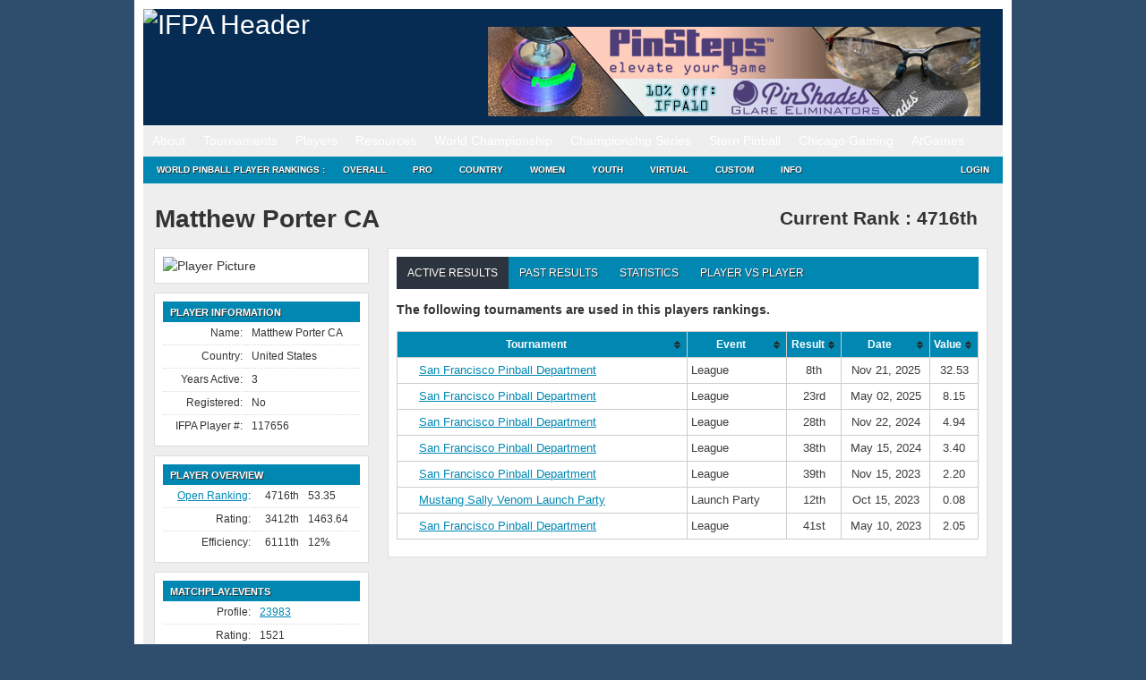

--- FILE ---
content_type: text/html; charset=UTF-8
request_url: https://www.ifpapinball.com/players/view.php?p=117656
body_size: 12044
content:
<!DOCTYPE html PUBLIC "-//W3C//DTD XHTML 1.0 Transitional//EN" "http://www.w3.org/TR/xhtml1/DTD/xhtml1-transitional.dtd">
<html style="background-color: #2F4E6E;">
	<head>
		<meta name="google-site-verification" content="NtNfXWyBeinKLWI-cDdx0UhEj_ANsn8NoxyriwLG1tU" />
		<meta http-equiv="Content-Type" content="text/html; charset=UTF-8" />
		<meta name="author" content="wppr" />
		<meta name="generator" content="wppr" />
    	
		<link rel="stylesheet" type="text/css" href="/css/all.css?v=1.3" />
		<link rel="stylesheet" type="text/css" href="/css/ifpa.css?v=1.2" />
		<link rel="shortcut icon" href="/images/ifpa.ico" />

		<meta name="apple-itunes-app" content="app-id=1441736303">

		<title>International Flipper Pinball Association!</title>
<meta name='robots' content='max-image-preview:large' />
<link rel='dns-prefetch' href='//www.googletagmanager.com' />
<link href='https://fonts.gstatic.com' crossorigin rel='preconnect' />
		<style>
			.lazyload,
			.lazyloading {
				max-width: 100%;
			}
		</style>
		<style id='wp-img-auto-sizes-contain-inline-css' type='text/css'>
img:is([sizes=auto i],[sizes^="auto," i]){contain-intrinsic-size:3000px 1500px}
/*# sourceURL=wp-img-auto-sizes-contain-inline-css */
</style>
<style id='wp-emoji-styles-inline-css' type='text/css'>

	img.wp-smiley, img.emoji {
		display: inline !important;
		border: none !important;
		box-shadow: none !important;
		height: 1em !important;
		width: 1em !important;
		margin: 0 0.07em !important;
		vertical-align: -0.1em !important;
		background: none !important;
		padding: 0 !important;
	}
/*# sourceURL=wp-emoji-styles-inline-css */
</style>
<style id='wp-block-library-inline-css' type='text/css'>
:root{--wp-block-synced-color:#7a00df;--wp-block-synced-color--rgb:122,0,223;--wp-bound-block-color:var(--wp-block-synced-color);--wp-editor-canvas-background:#ddd;--wp-admin-theme-color:#007cba;--wp-admin-theme-color--rgb:0,124,186;--wp-admin-theme-color-darker-10:#006ba1;--wp-admin-theme-color-darker-10--rgb:0,107,160.5;--wp-admin-theme-color-darker-20:#005a87;--wp-admin-theme-color-darker-20--rgb:0,90,135;--wp-admin-border-width-focus:2px}@media (min-resolution:192dpi){:root{--wp-admin-border-width-focus:1.5px}}.wp-element-button{cursor:pointer}:root .has-very-light-gray-background-color{background-color:#eee}:root .has-very-dark-gray-background-color{background-color:#313131}:root .has-very-light-gray-color{color:#eee}:root .has-very-dark-gray-color{color:#313131}:root .has-vivid-green-cyan-to-vivid-cyan-blue-gradient-background{background:linear-gradient(135deg,#00d084,#0693e3)}:root .has-purple-crush-gradient-background{background:linear-gradient(135deg,#34e2e4,#4721fb 50%,#ab1dfe)}:root .has-hazy-dawn-gradient-background{background:linear-gradient(135deg,#faaca8,#dad0ec)}:root .has-subdued-olive-gradient-background{background:linear-gradient(135deg,#fafae1,#67a671)}:root .has-atomic-cream-gradient-background{background:linear-gradient(135deg,#fdd79a,#004a59)}:root .has-nightshade-gradient-background{background:linear-gradient(135deg,#330968,#31cdcf)}:root .has-midnight-gradient-background{background:linear-gradient(135deg,#020381,#2874fc)}:root{--wp--preset--font-size--normal:16px;--wp--preset--font-size--huge:42px}.has-regular-font-size{font-size:1em}.has-larger-font-size{font-size:2.625em}.has-normal-font-size{font-size:var(--wp--preset--font-size--normal)}.has-huge-font-size{font-size:var(--wp--preset--font-size--huge)}.has-text-align-center{text-align:center}.has-text-align-left{text-align:left}.has-text-align-right{text-align:right}.has-fit-text{white-space:nowrap!important}#end-resizable-editor-section{display:none}.aligncenter{clear:both}.items-justified-left{justify-content:flex-start}.items-justified-center{justify-content:center}.items-justified-right{justify-content:flex-end}.items-justified-space-between{justify-content:space-between}.screen-reader-text{border:0;clip-path:inset(50%);height:1px;margin:-1px;overflow:hidden;padding:0;position:absolute;width:1px;word-wrap:normal!important}.screen-reader-text:focus{background-color:#ddd;clip-path:none;color:#444;display:block;font-size:1em;height:auto;left:5px;line-height:normal;padding:15px 23px 14px;text-decoration:none;top:5px;width:auto;z-index:100000}html :where(.has-border-color){border-style:solid}html :where([style*=border-top-color]){border-top-style:solid}html :where([style*=border-right-color]){border-right-style:solid}html :where([style*=border-bottom-color]){border-bottom-style:solid}html :where([style*=border-left-color]){border-left-style:solid}html :where([style*=border-width]){border-style:solid}html :where([style*=border-top-width]){border-top-style:solid}html :where([style*=border-right-width]){border-right-style:solid}html :where([style*=border-bottom-width]){border-bottom-style:solid}html :where([style*=border-left-width]){border-left-style:solid}html :where(img[class*=wp-image-]){height:auto;max-width:100%}:where(figure){margin:0 0 1em}html :where(.is-position-sticky){--wp-admin--admin-bar--position-offset:var(--wp-admin--admin-bar--height,0px)}@media screen and (max-width:600px){html :where(.is-position-sticky){--wp-admin--admin-bar--position-offset:0px}}
/*# sourceURL=/wp-includes/css/dist/block-library/common.min.css */
</style>
<style id='classic-theme-styles-inline-css' type='text/css'>
/*! This file is auto-generated */
.wp-block-button__link{color:#fff;background-color:#32373c;border-radius:9999px;box-shadow:none;text-decoration:none;padding:calc(.667em + 2px) calc(1.333em + 2px);font-size:1.125em}.wp-block-file__button{background:#32373c;color:#fff;text-decoration:none}
/*# sourceURL=/wp-includes/css/classic-themes.min.css */
</style>
<link rel='stylesheet' id='contact-form-7-css' href='https://www.ifpapinball.com/wp/wp-content/plugins/contact-form-7/includes/css/styles.css?ver=6.1.4' type='text/css' media='all' />
<link rel='stylesheet' id='stripe-handler-ng-style-css' href='https://www.ifpapinball.com/wp/wp-content/plugins/stripe-payments/public/assets/css/public.css?ver=2.0.96' type='text/css' media='all' />
<link rel='stylesheet' id='wp-ppec-frontend-style-css' href='https://www.ifpapinball.com/wp/wp-content/plugins/wp-express-checkout/assets/css/public.css?ver=2.4.5' type='text/css' media='all' />
<link rel='stylesheet' id='wpec-stripe-styles-css' href='https://www.ifpapinball.com/wp/wp-content/plugins/wp-express-checkout/assets/css/wpec-stripe-related.css?ver=2.4.5' type='text/css' media='all' />
<link rel='stylesheet' id='um_modal-css' href='https://www.ifpapinball.com/wp/wp-content/plugins/ultimate-member/assets/css/um-modal.min.css?ver=2.11.1' type='text/css' media='all' />
<link rel='stylesheet' id='um_ui-css' href='https://www.ifpapinball.com/wp/wp-content/plugins/ultimate-member/assets/libs/jquery-ui/jquery-ui.min.css?ver=1.13.2' type='text/css' media='all' />
<link rel='stylesheet' id='um_tipsy-css' href='https://www.ifpapinball.com/wp/wp-content/plugins/ultimate-member/assets/libs/tipsy/tipsy.min.css?ver=1.0.0a' type='text/css' media='all' />
<link rel='stylesheet' id='um_raty-css' href='https://www.ifpapinball.com/wp/wp-content/plugins/ultimate-member/assets/libs/raty/um-raty.min.css?ver=2.6.0' type='text/css' media='all' />
<link rel='stylesheet' id='select2-css' href='https://www.ifpapinball.com/wp/wp-content/plugins/ultimate-member/assets/libs/select2/select2.min.css?ver=4.0.13' type='text/css' media='all' />
<link rel='stylesheet' id='um_fileupload-css' href='https://www.ifpapinball.com/wp/wp-content/plugins/ultimate-member/assets/css/um-fileupload.min.css?ver=2.11.1' type='text/css' media='all' />
<link rel='stylesheet' id='um_confirm-css' href='https://www.ifpapinball.com/wp/wp-content/plugins/ultimate-member/assets/libs/um-confirm/um-confirm.min.css?ver=1.0' type='text/css' media='all' />
<link rel='stylesheet' id='um_datetime-css' href='https://www.ifpapinball.com/wp/wp-content/plugins/ultimate-member/assets/libs/pickadate/default.min.css?ver=3.6.2' type='text/css' media='all' />
<link rel='stylesheet' id='um_datetime_date-css' href='https://www.ifpapinball.com/wp/wp-content/plugins/ultimate-member/assets/libs/pickadate/default.date.min.css?ver=3.6.2' type='text/css' media='all' />
<link rel='stylesheet' id='um_datetime_time-css' href='https://www.ifpapinball.com/wp/wp-content/plugins/ultimate-member/assets/libs/pickadate/default.time.min.css?ver=3.6.2' type='text/css' media='all' />
<link rel='stylesheet' id='um_fonticons_ii-css' href='https://www.ifpapinball.com/wp/wp-content/plugins/ultimate-member/assets/libs/legacy/fonticons/fonticons-ii.min.css?ver=2.11.1' type='text/css' media='all' />
<link rel='stylesheet' id='um_fonticons_fa-css' href='https://www.ifpapinball.com/wp/wp-content/plugins/ultimate-member/assets/libs/legacy/fonticons/fonticons-fa.min.css?ver=2.11.1' type='text/css' media='all' />
<link rel='stylesheet' id='um_fontawesome-css' href='https://www.ifpapinball.com/wp/wp-content/plugins/ultimate-member/assets/css/um-fontawesome.min.css?ver=6.5.2' type='text/css' media='all' />
<link rel='stylesheet' id='um_common-css' href='https://www.ifpapinball.com/wp/wp-content/plugins/ultimate-member/assets/css/common.min.css?ver=2.11.1' type='text/css' media='all' />
<link rel='stylesheet' id='um_responsive-css' href='https://www.ifpapinball.com/wp/wp-content/plugins/ultimate-member/assets/css/um-responsive.min.css?ver=2.11.1' type='text/css' media='all' />
<link rel='stylesheet' id='um_styles-css' href='https://www.ifpapinball.com/wp/wp-content/plugins/ultimate-member/assets/css/um-styles.min.css?ver=2.11.1' type='text/css' media='all' />
<link rel='stylesheet' id='um_crop-css' href='https://www.ifpapinball.com/wp/wp-content/plugins/ultimate-member/assets/libs/cropper/cropper.min.css?ver=1.6.1' type='text/css' media='all' />
<link rel='stylesheet' id='um_profile-css' href='https://www.ifpapinball.com/wp/wp-content/plugins/ultimate-member/assets/css/um-profile.min.css?ver=2.11.1' type='text/css' media='all' />
<link rel='stylesheet' id='um_account-css' href='https://www.ifpapinball.com/wp/wp-content/plugins/ultimate-member/assets/css/um-account.min.css?ver=2.11.1' type='text/css' media='all' />
<link rel='stylesheet' id='um_misc-css' href='https://www.ifpapinball.com/wp/wp-content/plugins/ultimate-member/assets/css/um-misc.min.css?ver=2.11.1' type='text/css' media='all' />
<link rel='stylesheet' id='um_default_css-css' href='https://www.ifpapinball.com/wp/wp-content/plugins/ultimate-member/assets/css/um-old-default.min.css?ver=2.11.1' type='text/css' media='all' />
<link rel='stylesheet' id='um_old_css-css' href='https://www.ifpapinball.com/wp/wp-content/plugins/ultimate-member/../../uploads/ultimatemember/um_old_settings.css?ver=2.0.0' type='text/css' media='all' />
<script type="text/javascript" src="https://www.ifpapinball.com/wp/wp-includes/js/jquery/jquery.min.js?ver=3.7.1" id="jquery-core-js"></script>
<script type="text/javascript" src="https://www.ifpapinball.com/wp/wp-includes/js/jquery/jquery-migrate.min.js?ver=3.4.1" id="jquery-migrate-js"></script>
<script type="text/javascript" src="https://www.ifpapinball.com/wp/wp-content/plugins/useful-banner-manager/scripts.js?ver=6.9" id="ubm-scripts-js"></script>
<script type="text/javascript" src="https://www.ifpapinball.com/wp/wp-content/plugins/ultimate-member/assets/js/um-gdpr.min.js?ver=2.11.1" id="um-gdpr-js"></script>
<link rel="https://api.w.org/" href="https://www.ifpapinball.com/wp-json/" /><meta name="generator" content="WordPress 6.9" />
<meta name="generator" content="Site Kit by Google 1.170.0" />		<script>
			document.documentElement.className = document.documentElement.className.replace('no-js', 'js');
		</script>
				<style>
			.no-js img.lazyload {
				display: none;
			}

			figure.wp-block-image img.lazyloading {
				min-width: 150px;
			}

			.lazyload,
			.lazyloading {
				--smush-placeholder-width: 100px;
				--smush-placeholder-aspect-ratio: 1/1;
				width: var(--smush-image-width, var(--smush-placeholder-width)) !important;
				aspect-ratio: var(--smush-image-aspect-ratio, var(--smush-placeholder-aspect-ratio)) !important;
			}

						.lazyload, .lazyloading {
				opacity: 0;
			}

			.lazyloaded {
				opacity: 1;
				transition: opacity 400ms;
				transition-delay: 0ms;
			}

					</style>
		<meta name="viewport" content="width=960,initial-scale=.5"><!-- Added -->		
	</head>
	
	<body class="page page-child page-template page-template-pageblog-php header-image sidebar-content-wrap">
		<script type="text/javascript" src="https://ajax.microsoft.com/ajax/jquery.validate/1.7/jquery.validate.min.js"></script>

		<noscript>
			<div style="text-align:center; background-color: Yellow;">
	 			Note: You do not have Javascript enabled and thus, many functions on this site will not work.
	 		</div>
		</noscript>		

	<div id="wrap">
		<div id="header" style="line-height: 20px;">
			<div class="wrap">
				<div id="title-area">
					<p id="title">
						<a href="/"><img alt="IFPA Header" width="343" height="125" src="https://www.ifpapinball.com/images/ifpa_logo.jpg" /></a>
					</p>
				</div>
				<div id="headerad">
					<br/>
					<div id="ubm-banners-rotation-n1" data-interval="5000" class="ubm_banners_rotation" style="overflow: hidden; width: 550px; height: 100px;"><div id="84_ubm_banner" class="ubm_rotating_banner"><a href="http://pinshades.me/" target="_self" rel="dofollow"><img src="https://www.ifpapinball.com/wp/wp-content/uploads/useful_banner_manager_banners/84-IFPA-Banner.png" width="100%" height="100%" alt="" /></a></div><div id="18_ubm_banner" class="ubm_rotating_banner" style="display: none"><a href="http://www.amdcoinop.com/" target="_self" rel="dofollow"><img src="https://www.ifpapinball.com/wp/wp-content/uploads/useful_banner_manager_banners/18-AMD Banner IFPA-1.png" width="100%" height="100%" alt="" /></a></div><div id="142_ubm_banner" class="ubm_rotating_banner" style="display: none"><a href="https://www.atgames.net/arcades/atgames-leaderboard-tournaments/" target="_self" rel="dofollow"><img src="https://www.ifpapinball.com/wp/wp-content/uploads/useful_banner_manager_banners/142-IFPA WK12.png" width="100%" height="100%" alt="" /></a></div><div id="83_ubm_banner" class="ubm_rotating_banner" style="display: none"><a href="http://pinshades.me/" target="_self" rel="dofollow"><img src="https://www.ifpapinball.com/wp/wp-content/uploads/useful_banner_manager_banners/83-IFPA-Banner.png" width="100%" height="100%" alt="" /></a></div><div id="121_ubm_banner" class="ubm_rotating_banner" style="display: none"><a href="https://turnerpinball.com/" target="_self" rel="dofollow"><img src="https://www.ifpapinball.com/wp/wp-content/uploads/useful_banner_manager_banners/121-ninja-eclipse-banner1.png" width="100%" height="100%" alt="" /></a></div></div>				</div>
				<!-- end #title-area -->
			</div>
			<!-- end .wrap -->
		</div>
		<!--end #header-->

		<div id="nav" style="line-height: 20px;">
  			<div class="menu-header-container"><ul id="menu-header" class="menu"><li id="menu-item-891" class="menu-item menu-item-type-custom menu-item-object-custom menu-item-has-children menu-item-891"><a href="#">About</a>
<ul class="sub-menu">
	<li id="menu-item-15168" class="menu-item menu-item-type-custom menu-item-object-custom menu-item-home menu-item-15168"><a href="https://www.ifpapinball.com">Home</a></li>
	<li id="menu-item-9669" class="menu-item menu-item-type-post_type menu-item-object-page menu-item-9669"><a href="https://www.ifpapinball.com/menu/about/about-the-ifpa/">About the IFPA</a></li>
	<li id="menu-item-9668" class="menu-item menu-item-type-post_type menu-item-object-page menu-item-9668"><a href="https://www.ifpapinball.com/menu/about/ifpa-staff/">IFPA Staff</a></li>
	<li id="menu-item-894" class="menu-item menu-item-type-custom menu-item-object-custom menu-item-894"><a href="/directors/country.php">Country Directors</a></li>
	<li id="menu-item-19635" class="menu-item menu-item-type-custom menu-item-object-custom menu-item-19635"><a href="/series/nacs/2023/reps.php">State Representatives</a></li>
	<li id="menu-item-48130" class="menu-item menu-item-type-custom menu-item-object-custom menu-item-48130"><a href="https://www.ifpapinball.com/series/wnacs/2024/reps.php">Women&#8217;s State Representatives</a></li>
	<li id="menu-item-9853" class="menu-item menu-item-type-post_type menu-item-object-page menu-item-9853"><a href="https://www.ifpapinball.com/menu/sponsors/">Sponsors</a></li>
	<li id="menu-item-9854" class="menu-item menu-item-type-post_type menu-item-object-page menu-item-9854"><a href="https://www.ifpapinball.com/menu/about/faq/">FAQ</a></li>
	<li id="menu-item-9856" class="menu-item menu-item-type-post_type menu-item-object-page menu-item-9856"><a href="https://www.ifpapinball.com/menu/about/send-us-a-comment/">Contact Us</a></li>
</ul>
</li>
<li id="menu-item-896" class="menu-item menu-item-type-custom menu-item-object-custom menu-item-has-children menu-item-896"><a href="#">Tournaments</a>
<ul class="sub-menu">
	<li id="menu-item-897" class="menu-item menu-item-type-custom menu-item-object-custom menu-item-897"><a href="/calendar">IFPA Calendar</a></li>
	<li id="menu-item-66739" class="menu-item menu-item-type-custom menu-item-object-custom menu-item-66739"><a href="https://www.ifpapinball.com/calendar/#virtual">IFPA Virtual Calendar</a></li>
	<li id="menu-item-1214" class="menu-item menu-item-type-custom menu-item-object-custom menu-item-1214"><a href="/leagues">Leagues</a></li>
	<li id="menu-item-900" class="menu-item menu-item-type-custom menu-item-object-custom menu-item-900"><a href="/tournaments/find.php">Search Past Results</a></li>
	<li id="menu-item-25400" class="menu-item menu-item-type-post_type menu-item-object-page menu-item-25400"><a href="https://www.ifpapinball.com/certified/">IFPA Certified Tournaments</a></li>
	<li id="menu-item-13977" class="menu-item menu-item-type-post_type menu-item-object-page menu-item-13977"><a href="https://www.ifpapinball.com/how-to-submit-tournaments/">How to Submit Tournaments</a></li>
	<li id="menu-item-36678" class="menu-item menu-item-type-custom menu-item-object-custom menu-item-36678"><a href="https://www.ifpapinball.com/asp-products/payment/">Sanctioning Fee Payments</a></li>
	<li id="menu-item-37857" class="menu-item menu-item-type-custom menu-item-object-custom menu-item-37857"><a href="/directors">Director Search</a></li>
</ul>
</li>
<li id="menu-item-899" class="menu-item menu-item-type-custom menu-item-object-custom menu-item-has-children menu-item-899"><a href="#">Players</a>
<ul class="sub-menu">
	<li id="menu-item-4663" class="menu-item menu-item-type-custom menu-item-object-custom menu-item-4663"><a href="/findplayers.php">Search</a></li>
	<li id="menu-item-4662" class="menu-item menu-item-type-post_type menu-item-object-page menu-item-4662"><a href="https://www.ifpapinball.com/user-profile-3/">Your IFPA Profile</a></li>
</ul>
</li>
<li id="menu-item-901" class="menu-item menu-item-type-custom menu-item-object-custom menu-item-has-children menu-item-901"><a href="#">Resources</a>
<ul class="sub-menu">
	<li id="menu-item-19188" class="menu-item menu-item-type-custom menu-item-object-custom menu-item-19188"><a href="https://www.ifpapinball.com/wp/wp-content/uploads/2025/09/PAPA_IFPA-Complete-Competition-Rules-2025.08b.pdf">PAPA/IFPA Tournament Rules (v2025.08.10)</a></li>
	<li id="menu-item-102037" class="menu-item menu-item-type-post_type menu-item-object-page menu-item-102037"><a href="https://www.ifpapinball.com/inclusion/">IFPA Diversity and Inclusion Code</a></li>
	<li id="menu-item-102034" class="menu-item menu-item-type-post_type menu-item-object-page menu-item-102034"><a href="https://www.ifpapinball.com/conduct/">IFPA Conduct Code</a></li>
	<li id="menu-item-9857" class="menu-item menu-item-type-post_type menu-item-object-page menu-item-9857"><a href="https://www.ifpapinball.com/menu/how-to-play-pinball/">How to Play Pinball</a></li>
	<li id="menu-item-5554" class="menu-item menu-item-type-post_type menu-item-object-page menu-item-5554"><a href="https://www.ifpapinball.com/menu/papa-guides/">Director/Player Guides</a></li>
	<li id="menu-item-64324" class="menu-item menu-item-type-post_type menu-item-object-page menu-item-64324"><a href="https://www.ifpapinball.com/ifpa-companion-app/">IFPA Companion App</a></li>
	<li id="menu-item-902" class="menu-item menu-item-type-custom menu-item-object-custom menu-item-902"><a href="/rankings/custom.php">Custom Rankings</a></li>
	<li id="menu-item-73356" class="menu-item menu-item-type-custom menu-item-object-custom menu-item-73356"><a href="https://www.ifpapinball.com/majors/">Major Championship Records</a></li>
	<li id="menu-item-8491" class="menu-item menu-item-type-post_type menu-item-object-page menu-item-8491"><a href="https://www.ifpapinball.com/menu/halloffame/">IFPA Hall of Fame</a></li>
	<li id="menu-item-10017" class="menu-item menu-item-type-post_type menu-item-object-page menu-item-10017"><a href="https://www.ifpapinball.com/menu/pioneers/">IFPA Pinball Pioneers</a></li>
	<li id="menu-item-7107" class="menu-item menu-item-type-custom menu-item-object-custom menu-item-7107"><a href="/api">API</a></li>
	<li id="menu-item-21613" class="menu-item menu-item-type-custom menu-item-object-custom menu-item-21613"><a href="https://www.ifpapinball.com/tgpguide/">TGP Guide</a></li>
	<li id="menu-item-10949" class="menu-item menu-item-type-post_type menu-item-object-page menu-item-10949"><a href="https://www.ifpapinball.com/menu/ranking-info-2-2-2/">WPPR Rules (v6.2)</a></li>
	<li id="menu-item-38200" class="menu-item menu-item-type-custom menu-item-object-custom menu-item-38200"><a href="https://discord.gg/7g5snYzdcN">IFPA Discord Channel</a></li>
	<li id="menu-item-37084" class="menu-item menu-item-type-custom menu-item-object-custom menu-item-37084"><a href="/stats.php">System Stats and Status</a></li>
	<li id="menu-item-72566" class="menu-item menu-item-type-custom menu-item-object-custom menu-item-72566"><a href="https://silverballswag.com/collections/ifpa">IFPA &#8211; Silverball Swag</a></li>
</ul>
</li>
<li id="menu-item-904" class="menu-item menu-item-type-custom menu-item-object-custom menu-item-has-children menu-item-904"><a href="#">World Championship</a>
<ul class="sub-menu">
	<li id="menu-item-19898" class="menu-item menu-item-type-post_type menu-item-object-page menu-item-19898"><a href="https://www.ifpapinball.com/theopen/">THE OPEN</a></li>
	<li id="menu-item-49139" class="menu-item menu-item-type-custom menu-item-object-custom menu-item-49139"><a href="https://lfs.papa.org/">PAPA 22</a></li>
	<li id="menu-item-74316" class="menu-item menu-item-type-post_type menu-item-object-page menu-item-74316"><a href="https://www.ifpapinball.com/ifpa21/">IFPA21 (2026)</a></li>
	<li id="menu-item-55840" class="menu-item menu-item-type-post_type menu-item-object-page menu-item-55840"><a href="https://www.ifpapinball.com/ifpa20/">IFPA20 (2025)</a></li>
	<li id="menu-item-40796" class="menu-item menu-item-type-post_type menu-item-object-page menu-item-40796"><a href="https://www.ifpapinball.com/ifpa19/">IFPA19 (2024)</a></li>
	<li id="menu-item-30837" class="menu-item menu-item-type-post_type menu-item-object-page menu-item-30837"><a href="https://www.ifpapinball.com/ifpa18/">IFPA18 (2023)</a></li>
	<li id="menu-item-19782" class="menu-item menu-item-type-post_type menu-item-object-page menu-item-19782"><a href="https://www.ifpapinball.com/ifpa17/">IFPA17 (2022)</a></li>
	<li id="menu-item-15869" class="menu-item menu-item-type-post_type menu-item-object-page menu-item-15869"><a href="https://www.ifpapinball.com/ifpa16/">IFPA16 (2019)</a></li>
	<li id="menu-item-11815" class="menu-item menu-item-type-post_type menu-item-object-page menu-item-11815"><a href="https://www.ifpapinball.com/ifpa15/">IFPA15 (2018)</a></li>
	<li id="menu-item-10813" class="menu-item menu-item-type-post_type menu-item-object-page menu-item-10813"><a href="https://www.ifpapinball.com/ifpa14/">IFPA14 (2017)</a></li>
	<li id="menu-item-8957" class="menu-item menu-item-type-post_type menu-item-object-page menu-item-8957"><a href="https://www.ifpapinball.com/ifpa13/">IFPA13 (2016)</a></li>
	<li id="menu-item-7819" class="menu-item menu-item-type-post_type menu-item-object-page menu-item-7819"><a href="https://www.ifpapinball.com/ifpa12/">IFPA12 (2015)</a></li>
	<li id="menu-item-5223" class="menu-item menu-item-type-post_type menu-item-object-page menu-item-5223"><a href="https://www.ifpapinball.com/ifpa11/">IFPA11 (2014)</a></li>
	<li id="menu-item-4198" class="menu-item menu-item-type-post_type menu-item-object-page menu-item-4198"><a href="https://www.ifpapinball.com/ifpa10/">IFPA10 (2013)</a></li>
	<li id="menu-item-1215" class="menu-item menu-item-type-post_type menu-item-object-page menu-item-1215"><a href="https://www.ifpapinball.com/ifpa9/">IFPA9 (2012)</a></li>
	<li id="menu-item-9860" class="menu-item menu-item-type-post_type menu-item-object-page menu-item-9860"><a href="https://www.ifpapinball.com/ifpa8/">IFPA8 (2011)</a></li>
	<li id="menu-item-9859" class="menu-item menu-item-type-post_type menu-item-object-page menu-item-9859"><a href="https://www.ifpapinball.com/ifpa7/">IFPA7 (2010)</a></li>
	<li id="menu-item-9862" class="menu-item menu-item-type-post_type menu-item-object-page menu-item-9862"><a href="https://www.ifpapinball.com/ifpa6/">IFPA6 (2009)</a></li>
	<li id="menu-item-9861" class="menu-item menu-item-type-post_type menu-item-object-page menu-item-9861"><a href="https://www.ifpapinball.com/ifpa5/">IFPA5 (2008)</a></li>
	<li id="menu-item-5268" class="menu-item menu-item-type-post_type menu-item-object-page menu-item-5268"><a href="https://www.ifpapinball.com/world-championships/ifpa4/">IFPA4 (1994)</a></li>
	<li id="menu-item-5264" class="menu-item menu-item-type-post_type menu-item-object-page menu-item-5264"><a href="https://www.ifpapinball.com/world-championships/ifpa3/">IFPA3 (1993)</a></li>
	<li id="menu-item-5258" class="menu-item menu-item-type-post_type menu-item-object-page menu-item-5258"><a href="https://www.ifpapinball.com/world-championships/ifpa2/">IFPA2 (1992)</a></li>
	<li id="menu-item-5251" class="menu-item menu-item-type-post_type menu-item-object-page menu-item-5251"><a href="https://www.ifpapinball.com/world-championships/ifpa1/">IFPA1 (1991)</a></li>
	<li id="menu-item-6638" class="menu-item menu-item-type-post_type menu-item-object-page menu-item-6638"><a href="https://www.ifpapinball.com/menu/player-stats/">Player Stats</a></li>
</ul>
</li>
<li id="menu-item-5706" class="menu-item menu-item-type-custom menu-item-object-custom menu-item-has-children menu-item-5706"><a href="#">Championship Series</a>
<ul class="sub-menu">
	<li id="menu-item-21664" class="menu-item menu-item-type-custom menu-item-object-custom menu-item-21664"><a href="http://ifpapinball.com/series/acs/2025/index.php">AUSTRALIA (ACS)</a></li>
	<li id="menu-item-7762" class="menu-item menu-item-type-post_type menu-item-object-page menu-item-7762"><a href="https://www.ifpapinball.com/autcs/">AUSTRIA (AUTCS)</a></li>
	<li id="menu-item-75965" class="menu-item menu-item-type-custom menu-item-object-custom menu-item-75965"><a href="https://www.ifpapinball.com/tournaments/view.php?t=103308">CANADA (PCS)</a></li>
	<li id="menu-item-5695" class="menu-item menu-item-type-post_type menu-item-object-page menu-item-5695"><a href="https://www.ifpapinball.com/ecs/">EUROPE (ECS)</a></li>
	<li id="menu-item-22590" class="menu-item menu-item-type-post_type menu-item-object-page menu-item-22590"><a href="https://www.ifpapinball.com/fincs/">FINLAND (FINCS)</a></li>
	<li id="menu-item-16687" class="menu-item menu-item-type-post_type menu-item-object-page menu-item-16687"><a href="https://www.ifpapinball.com/fcs/">FRANCE (FCS)</a></li>
	<li id="menu-item-10250" class="menu-item menu-item-type-post_type menu-item-object-page menu-item-10250"><a href="https://www.ifpapinball.com/gcs/">GERMANY (GCS)</a></li>
	<li id="menu-item-8639" class="menu-item menu-item-type-post_type menu-item-object-page menu-item-8639"><a href="https://www.ifpapinball.com/hcs/">HUNGARY (HCS)</a></li>
	<li id="menu-item-58097" class="menu-item menu-item-type-post_type menu-item-object-page menu-item-58097"><a href="https://www.ifpapinball.com/iecs/">IRELAND (IECS)</a></li>
	<li id="menu-item-7943" class="menu-item menu-item-type-post_type menu-item-object-page menu-item-7943"><a href="https://www.ifpapinball.com/ics/">ITALY (ICS)</a></li>
	<li id="menu-item-16392" class="menu-item menu-item-type-post_type menu-item-object-page menu-item-16392"><a href="https://www.ifpapinball.com/nlcs/">NETHERLANDS (NLCS)</a></li>
	<li id="menu-item-7220" class="menu-item menu-item-type-post_type menu-item-object-page menu-item-7220"><a href="https://www.ifpapinball.com/nzcs/">NEW ZEALAND (NZCS)</a></li>
	<li id="menu-item-12486" class="menu-item menu-item-type-custom menu-item-object-custom menu-item-12486"><a href="https://www.ifpapinball.com/series/nacs/2025/index.php">NORTH AMERICA (NACS)</a></li>
	<li id="menu-item-21784" class="menu-item menu-item-type-post_type menu-item-object-page menu-item-21784"><a href="https://www.ifpapinball.com/ncs/">NORWAY (NCS)</a></li>
	<li id="menu-item-64829" class="menu-item menu-item-type-post_type menu-item-object-page menu-item-64829"><a href="https://www.ifpapinball.com/slcs/">SLOVENIA (SLCS)</a></li>
	<li id="menu-item-9540" class="menu-item menu-item-type-post_type menu-item-object-page menu-item-9540"><a href="https://www.ifpapinball.com/espcs/">SPAIN (ESPCS)</a></li>
	<li id="menu-item-21526" class="menu-item menu-item-type-post_type menu-item-object-page menu-item-21526"><a href="https://www.ifpapinball.com/swecs/">SWEDEN (SWECS)</a></li>
	<li id="menu-item-8934" class="menu-item menu-item-type-post_type menu-item-object-page menu-item-8934"><a href="https://www.ifpapinball.com/suics/">SWITZERLAND (SUICS)</a></li>
	<li id="menu-item-10185" class="menu-item menu-item-type-post_type menu-item-object-page menu-item-10185"><a href="https://www.ifpapinball.com/ukcs/">UNITED KINGDOM (UKCS)</a></li>
	<li id="menu-item-78324" class="menu-item menu-item-type-custom menu-item-object-custom menu-item-78324"><a href="https://www.ifpapinball.com/tournaments/view.php?t=103310">WOMEN&#8217;S CANADA (WPCS)</a></li>
	<li id="menu-item-62825" class="menu-item menu-item-type-post_type menu-item-object-page menu-item-62825"><a href="https://www.ifpapinball.com/wecs/">WOMEN&#8217;S EUROPE (WECS)</a></li>
	<li id="menu-item-26103" class="menu-item menu-item-type-custom menu-item-object-custom menu-item-26103"><a href="https://www.ifpapinball.com/series/wnacs/2025/index.php">WOMEN&#8217;S NORTH AMERICA (WNACS)</a></li>
	<li id="menu-item-7564" class="menu-item menu-item-type-post_type menu-item-object-page menu-item-7564"><a href="https://www.ifpapinball.com/tournament_pages/pinmasters/">IFPA Pin-Masters</a></li>
	<li id="menu-item-9165" class="menu-item menu-item-type-post_type menu-item-object-page menu-item-9165"><a href="https://www.ifpapinball.com/womens/">IFPA Women&#8217;s World Championship</a></li>
	<li id="menu-item-11714" class="menu-item menu-item-type-post_type menu-item-object-page menu-item-11714"><a href="https://www.ifpapinball.com/headsup/">IFPA Heads-Up Pinball Championship</a></li>
	<li id="menu-item-12239" class="menu-item menu-item-type-post_type menu-item-object-page menu-item-12239"><a href="https://www.ifpapinball.com/power100/">IFPA Power 100 Championship</a></li>
	<li id="menu-item-5137" class="menu-item menu-item-type-post_type menu-item-object-page menu-item-5137"><a href="https://www.ifpapinball.com/tournament_pages/epsteincup/">Epstein Cup</a></li>
</ul>
</li>
<li id="menu-item-11606" class="menu-item menu-item-type-custom menu-item-object-custom menu-item-has-children menu-item-11606"><a href="#">Stern Pinball</a>
<ul class="sub-menu">
	<li id="menu-item-11641" class="menu-item menu-item-type-post_type menu-item-object-post menu-item-11641"><a href="https://www.ifpapinball.com/we-want-you-join-the-official-stern-army/">Stern Army</a></li>
	<li id="menu-item-23648" class="menu-item menu-item-type-custom menu-item-object-custom menu-item-23648"><a href="https://sternpinball.com/stern-pro-circuit/stern-heads-up-pinball-invitational/">Stern Heads-Up Pinball Invitational</a></li>
	<li id="menu-item-11607" class="menu-item menu-item-type-post_type menu-item-object-page menu-item-11607"><a href="https://www.ifpapinball.com/circuit/">Stern Pro Circuit</a></li>
	<li id="menu-item-4020" class="menu-item menu-item-type-post_type menu-item-object-page menu-item-4020"><a href="https://www.ifpapinball.com/menu/sternrewardsprogram/">Stern Rewards Program</a></li>
	<li id="menu-item-11608" class="menu-item menu-item-type-custom menu-item-object-custom menu-item-11608"><a href="http://www.sternpinball.com">Stern Homepage</a></li>
</ul>
</li>
<li id="menu-item-23470" class="menu-item menu-item-type-custom menu-item-object-custom menu-item-has-children menu-item-23470"><a href="#">Chicago Gaming</a>
<ul class="sub-menu">
	<li id="menu-item-23471" class="menu-item menu-item-type-custom menu-item-object-custom menu-item-23471"><a href="https://www.chicago-gaming.com/">Homepage</a></li>
	<li id="menu-item-23473" class="menu-item menu-item-type-custom menu-item-object-custom menu-item-23473"><a href="https://www.chicago-gaming.com/coinop/attack-from-mars">Attack From Mars</a></li>
	<li id="menu-item-27754" class="menu-item menu-item-type-custom menu-item-object-custom menu-item-27754"><a href="https://www.chicago-gaming.com/coinop/cactus-canyon">Cactus Canyon</a></li>
	<li id="menu-item-23474" class="menu-item menu-item-type-custom menu-item-object-custom menu-item-23474"><a href="https://www.chicago-gaming.com/coinop/medieval-madness">Medieval Madness</a></li>
	<li id="menu-item-23472" class="menu-item menu-item-type-custom menu-item-object-custom menu-item-23472"><a href="https://www.chicago-gaming.com/coinop/monster-bash">Monster Bash</a></li>
	<li id="menu-item-37933" class="menu-item menu-item-type-custom menu-item-object-custom menu-item-37933"><a href="https://www.chicago-gaming.com/coinop/pulp-fiction">Pulp Fiction</a></li>
</ul>
</li>
<li id="menu-item-63637" class="menu-item menu-item-type-custom menu-item-object-custom menu-item-has-children menu-item-63637"><a>AtGames</a>
<ul class="sub-menu">
	<li id="menu-item-65905" class="menu-item menu-item-type-custom menu-item-object-custom menu-item-65905"><a href="https://www.atgames.net/">About</a></li>
	<li id="menu-item-65908" class="menu-item menu-item-type-post_type menu-item-object-page menu-item-65908"><a href="https://www.ifpapinball.com/ifpa-atgames-virtual-pinball-tournaments/">Virtual Tournament Info</a></li>
	<li id="menu-item-65909" class="menu-item menu-item-type-custom menu-item-object-custom menu-item-65909"><a href="https://www.ifpapinball.com/calendar#virtual">Virtual Tournament Calendar</a></li>
	<li id="menu-item-66740" class="menu-item menu-item-type-custom menu-item-object-custom menu-item-66740"><a href="https://www.ifpapinball.com/tournaments/find.php?search=&#038;country=&#038;stateprov=&#038;ranktype=VIRTUAL&#038;event_type=&#038;start_date=2021-01-01&#038;end_date=2035-12-31&#038;min_points=&#038;max_points=">Virtual Past Results</a></li>
	<li id="menu-item-65910" class="menu-item menu-item-type-custom menu-item-object-custom menu-item-65910"><a href="https://www.ifpapinball.com/rankings/virtual.php">Virtual WPPR Rankings</a></li>
	<li id="menu-item-65913" class="menu-item menu-item-type-custom menu-item-object-custom menu-item-65913"><a href="https://www.ifpapinball.com/ifpa-vwppr-rankings-information-2025/">VWPPR Ranking Information</a></li>
</ul>
</li>
</ul></div>  			 				<div id="subnav">
        <div style="width:80%; float: left;">
			<ul class="nav superfish">

				<li class="cat-item cat-item-1">
					<span style="display: block; padding-top: 5px; padding-right:5px; padding-left:15px">World Pinball Player Rankings : </span>
				</li>
				<li class="cat-item cat-item-3">
					<a href="/rankings/overall.php">Overall</a>
				</li>
                <li class="cat-item cat-item-3">
                    <a href="/rankings/pro.php">Pro</a>
                </li>
				<li class="cat-item cat-item-4">
					<a href="/rankings/country.php">Country</a>
				</li>
				<li class="cat-item cat-item-5">
					<a href="/rankings/women.php">Women</a>
				</li>
				<li class="cat-item cat-item-6">
					<a href="/rankings/youth.php">Youth</a>
				</li>
                <li class="cat-item cat-item-6">
                    <a href="/rankings/virtual.php">Virtual</a>
                </li>
				<li class="cat-item cat-item-7">
					<a href="/rankings/custom.php">Custom</a>
				</li>
                <li class="cat-item cat-item-8">
                    <a href="/ranking-info">Info</a>
                </li>
			</ul>				
        </div>
		<div id="searchbar">
			<nav>
				<ul>
                    					<li>
                         <a href="https://www.ifpapinball.com/login/">Login</a> 					</li>
				</ul>
			</nav>
		</div>
		    
    </div>
		</div>
	</div>


<link rel="stylesheet" type="text/css" href="/css/menu_style.css"/>

<script src="https://cdnjs.cloudflare.com/ajax/libs/jquery.tablesorter/2.26.5/js/jquery.tablesorter.js" ></script>
<script src="https://cdnjs.cloudflare.com/ajax/libs/jquery.tablesorter/2.26.5/js/jquery.tablesorter.widgets.js" ></script>
<script type="text/javascript" src="/js/player.js"></script>

<meta property="og:site_name" content="International Flipper Pinball Association">
<meta property="og:type" content="website">
<meta property="og:url" content="https://www.ifpapinball.com/players/view.php?p=117656">
<meta property="og:title" content="Matthew  Porter CA  -- Player Profile">
<meta property="og:description" content="WPPR Rank: 4716th - Location: United States">
<meta property="og:image" content="https://www.ifpapinball.com/wp/wp-content/uploads/2019/11/ifpa.jpg">
<meta property="og:image:secure_url" content="https://www.ifpapinball.com/wp/wp-content/uploads/2019/11/ifpa.jpg">

<style>

    .btnp {
        -webkit-border-radius: 0;
        -moz-border-radius: 0;
        border-radius: 0px;
        font-family: Arial;
        color: #333333;
        font-size: 15px;
        padding: 5px 5px 5px 5px;
        border: solid #f2f2f2 2px;
        text-decoration: none;
        width: 200px;
        display: block;
        text-align: center;
    }

    .btnp:hover {
        background: #333333;
        text-decoration: none;
    }

</style>

<div id="inner">
    <div id="sidebar-content-wrap">
        <!-- Section Header -->
        <div>
            <table style="width: 100%;">
                <tr>
                    <td>
                        <h1>Matthew  Porter CA </h1>
                    </td>
                    <td style="text-align:right; padding-right: 20px;">
                                                <h2>Current  Rank : 4716th</h2>
                                            </td>
                </tr>
                <tr>
                    <td colspan="2">
                    </td>
                </tr>
            </table>
        </div>

        <!-- Sidebar -->
        <div id="sidebar-alt" class="widget-area">
            <div id="playerpic" class="widget widget_text">
                <img id="playerpic" width="220" height="165" src="https://www.ifpapinball.com/images/noplayerpic.png" alt="Player Picture" />
            </div>
            
            <!-- Player Information -->
            <div id="playerinfo" class="widget">
                <h4>Player Information</h4>
                <table class="width100 infoTable">
                    <tr>
                        <td class="right">Name:</td>
                        <td>Matthew Porter CA</td>
                    </tr>
                                                            <tr>
                        <td class="right">Country:</td>
                        <td>United States</td>
                    </tr>
                                                                                <tr>
                        <td class="right">Years Active:</td>
                        <td>3</td>
                    </tr>
                                        <tr>
                        <td class="right">Registered:</td>
                        <td>
                                                            No
                                                    </td>
                    </tr>
                                                                                <tr class="noline">
                        <td class="right">IFPA Player #:</td>
                        <td>117656</td>
                    </tr>
                </table>
            </div>

            <!-- Open Rank Information -->
                                            <div id="playeroverview" class="widget enews-widget">
                    <h4> Player Overview</h4>
                    <table class="infoTable width100">
                                                <tr>
                            <td class="right"><a href="/rankings/overall.php">Open Ranking</a>:</td>
                            <td class="right">4716th</td>
                            <td>53.35</td>
                        </tr>

                        <tr>
                            <td class="right">Rating:</td>
                            <td class="right">3412th</td>
                            <td>1463.64</td>
                        </tr>
                        <tr class="noline">
                            <td class="right">Efficiency:</td>
                                                            <td class="right">6111th</td>
                                <td>12%</td>
                                                    </tr>
                    </table>
                </div>
                            
            <!-- Virtual Rank Information -->
            
            <!-- Women Rank Information -->
            
            <!-- Matchplay Information -->
                            <div id="mpinfo" class="widget">
                    <h4>Matchplay.Events</h4>
                    <table class="width100 infoTable">
                        <tr>
                            <td class="right">Profile:</td>
                            <td><a target="_blank" href="https://app.matchplay.events/users/23983">23983</a></td>
                            <td></td>
                        </tr>
                                                    <tr>
                                <td class="right">Rating:</td>
                                <td>1521</td>
                                <td></td>
                            </tr>
                                            </table>
                </div>

            
            <!-- Open Rank SCS Information -->
                            
                                            
            <!-- Womens Rank SCS Information -->
            
        </div>

        <!-- Main Page of Data -->
        <div id="content" class="hfeed">
            <div class="postblock">
                <div class="tourResults noBorderOnLeft">

                    <!-- Menu -->
                    <div class="hmenu">
                        <ul>
                            <li>
                                <a id="ractive" href="#active" title="Active Results">Active Results</a>
                            </li>
                            <li>
                                <a id="rpast" href="#past" title="Past Results">Past Results</a>
                            </li>
                            <li>
                                <a id="stat" href="#stats" title="Stats">Statistics</a>
                            </li>
                            <li>
                                <a id="compare" href="#pvp" title="pvp">Player vs Player</a>
                            </li>
                        </ul>
                    </div>

                    <!-- Active Results -->
                    <div style="display: none;" id="divactive">
                                                    <p class="stinb">The following tournaments are used in this players rankings.</p>
                            <table class="table table-hover table-condensed">
                                <thead>
                                <tr style="text-align: center;">
                                    <th>Tournament</th>
                                    <th style="width: 17%">Event</th>
                                    <th style="width: 7%">Result</th>
                                    <th style="width: 15%">Date</th>
                                    <th style="width: 7%">Value</th>
                                </tr>
                                </thead>
                                <tbody>
                                                                    <tr>
                                        <td>
                                                                                        <span class="us sprite"></span>
                                                                                        <a href="/tournaments/view.php?t=105885">San Francisco Pinball Department</a>
                                        </td>
                                        <td>League</td>
                                        <td class="center">8th</td>
                                        <td align="center">Nov 21, 2025</td>
                                        <td align="center">32.53</td>
                                    </tr>
                                                                    <tr>
                                        <td>
                                                                                        <span class="us sprite"></span>
                                                                                        <a href="/tournaments/view.php?t=86262">San Francisco Pinball Department</a>
                                        </td>
                                        <td>League</td>
                                        <td class="center">23rd</td>
                                        <td align="center">May 02, 2025</td>
                                        <td align="center">8.15</td>
                                    </tr>
                                                                    <tr>
                                        <td>
                                                                                        <span class="us sprite"></span>
                                                                                        <a href="/tournaments/view.php?t=79032">San Francisco Pinball Department</a>
                                        </td>
                                        <td>League</td>
                                        <td class="center">28th</td>
                                        <td align="center">Nov 22, 2024</td>
                                        <td align="center">4.94</td>
                                    </tr>
                                                                    <tr>
                                        <td>
                                                                                        <span class="us sprite"></span>
                                                                                        <a href="/tournaments/view.php?t=70197">San Francisco Pinball Department</a>
                                        </td>
                                        <td>League</td>
                                        <td class="center">38th</td>
                                        <td align="center">May 15, 2024</td>
                                        <td align="center">3.40</td>
                                    </tr>
                                                                    <tr>
                                        <td>
                                                                                        <span class="us sprite"></span>
                                                                                        <a href="/tournaments/view.php?t=70199">San Francisco Pinball Department</a>
                                        </td>
                                        <td>League</td>
                                        <td class="center">39th</td>
                                        <td align="center">Nov 15, 2023</td>
                                        <td align="center">2.20</td>
                                    </tr>
                                                                    <tr>
                                        <td>
                                                                                        <span class="us sprite"></span>
                                                                                        <a href="/tournaments/view.php?t=67287">Mustang Sally Venom Launch Party</a>
                                        </td>
                                        <td>Launch Party</td>
                                        <td class="center">12th</td>
                                        <td align="center">Oct 15, 2023</td>
                                        <td align="center">0.08</td>
                                    </tr>
                                                                    <tr>
                                        <td>
                                                                                        <span class="us sprite"></span>
                                                                                        <a href="/tournaments/view.php?t=56516">San Francisco Pinball Department</a>
                                        </td>
                                        <td>League</td>
                                        <td class="center">41st</td>
                                        <td align="center">May 10, 2023</td>
                                        <td align="center">2.05</td>
                                    </tr>
                                                                </tbody>
                            </table>
                        
                                            </div>

                    <!-- Past Results -->
                    <div style="display: none;" id="divpast">
                                                    <p style="padding-top:15px; font-weight: bold;">The following tournaments are no longer active and are not used in the rankings.</p>
                            <table class="table table-hover table-condensed">
                                <thead>
                                <tr style="text-align: center;">
                                    <th>Tournament</th>
                                    <th style="width: 17%">Event</th>
                                    <th style="width: 7%">Result</th>
                                    <th style="width: 15%">Date</th>
                                    <th style="width: 7%">Value</th>
                                </tr>
                                </thead>
                                <tbody>
                                                                    <tr>
                                        <td>
                                                                                        <span class="us sprite"></span>
                                                                                        <a href="/tournaments/view.php?t=52146">San Francisco Pinball Department</a></td>
                                        <td>League</td>
                                        <td class="center">24th</td>
                                        <td align="center">Nov 16, 2022</td>
                                        <td align="center">0.00</td>
                                    </tr>
                                                                </tbody>
                            </table>
                                            </div>

                    <!-- PVP -->
                                        <div style="display: none;" id="divpvp">
                                                    <p style="margin-top: 35px; font-weight: bold;">This player has played in tournaments events with the following players at least 10 times.</p>

                            <div class="player_pvp">
                                                                    <div
                                             class="bt bl"                                                                                        class="bl">

                                        <a href="?p=7702">Jessica Jordan Thompson</a> : <a class="win" href="/compare.php?p1=117656&p2=7702&rank_type=open"><span>(7-0-0)</span></a>
                                    </div>
                                                                    <div
                                                                                        class="bt"                                            >

                                        <a href="?p=23529">Harvey Bondar</a> : <a class="win" href="/compare.php?p1=117656&p2=23529&rank_type=open"><span>(7-0-0)</span></a>
                                    </div>
                                                                    <div
                                                                                        class="bt"                                            >

                                        <a href="?p=79524">Shannon Ducharme</a> : <a class="loss" href="/compare.php?p1=117656&p2=79524&rank_type=open"><span>(2-5-0)</span></a>
                                    </div>
                                                                    <div
                                                                                                                                    class="bl">

                                        <a href="?p=8307">Chris Heilig</a> : <a class="loss" href="/compare.php?p1=117656&p2=8307&rank_type=open"><span>(3-4-0)</span></a>
                                    </div>
                                                                    <div
                                                                                                                                    >

                                        <a href="?p=38603">Jose Godinez</a> : <a class="loss" href="/compare.php?p1=117656&p2=38603&rank_type=open"><span>(3-4-0)</span></a>
                                    </div>
                                                                    <div
                                                                                                                                    >

                                        <a href="?p=40156">Brandy Thompson</a> : <a class="win" href="/compare.php?p1=117656&p2=40156&rank_type=open"><span>(6-1-0)</span></a>
                                    </div>
                                                                    <div
                                                                                                                                    class="bl">

                                        <a href="?p=25476">Eddie Codel</a> : <a class="win" href="/compare.php?p1=117656&p2=25476&rank_type=open"><span>(6-1-0)</span></a>
                                    </div>
                                                                    <div
                                                                                                                                    >

                                        <a href="?p=44320">Jackie Olson</a> : <a class="loss" href="/compare.php?p1=117656&p2=44320&rank_type=open"><span>(2-5-0)</span></a>
                                    </div>
                                                                    <div
                                                                                                                                    >

                                        <a href="?p=17631">Jake Wrench</a> : <a class="win" href="/compare.php?p1=117656&p2=17631&rank_type=open"><span>(7-0-0)</span></a>
                                    </div>
                                                                    <div
                                                                                                                                    class="bl">

                                        <a href="?p=51806">Julie Driscoll</a> : <a class="win" href="/compare.php?p1=117656&p2=51806&rank_type=open"><span>(7-0-0)</span></a>
                                    </div>
                                                                    <div
                                                                                                                                    >

                                        <a href="?p=91203">Jonathan Bayer</a> : <a class="win" href="/compare.php?p1=117656&p2=91203&rank_type=open"><span>(6-1-0)</span></a>
                                    </div>
                                                                    <div
                                                                                                                                    >

                                        <a href="?p=19300">Rob Coli</a> : <a class="loss" href="/compare.php?p1=117656&p2=19300&rank_type=open"><span>(1-6-0)</span></a>
                                    </div>
                                                                    <div
                                                                                                                                    class="bl">

                                        <a href="?p=97207">John Baunach</a> : <a class="win" href="/compare.php?p1=117656&p2=97207&rank_type=open"><span>(7-0-0)</span></a>
                                    </div>
                                                                    <div
                                                                                                                                    >

                                        <a href="?p=19312">Russ Sweetser</a> : <a class="loss" href="/compare.php?p1=117656&p2=19312&rank_type=open"><span>(3-4-0)</span></a>
                                    </div>
                                                                    <div
                                                                                                                                    >

                                        <a href="?p=66664">Brett Gibson</a> : <a class="win" href="/compare.php?p1=117656&p2=66664&rank_type=open"><span>(7-0-0)</span></a>
                                    </div>
                                                                    <div
                                                                                                                                    class="bl">

                                        <a href="?p=53">Andrei Massenkoff</a> : <a class="loss" href="/compare.php?p1=117656&p2=53&rank_type=open"><span>(0-7-0)</span></a>
                                    </div>
                                                                    <div
                                                                                                                                    >

                                        <a href="?p=22175">Jeremy Herrman</a> : <a class="loss" href="/compare.php?p1=117656&p2=22175&rank_type=open"><span>(3-4-0)</span></a>
                                    </div>
                                                                    <div
                                                                                                                                    >

                                        <a href="?p=74382">Estella Barboza</a> : <a class="win" href="/compare.php?p1=117656&p2=74382&rank_type=open"><span>(6-1-0)</span></a>
                                    </div>
                                                                    <div
                                                                                                                                    class="bl">

                                        <a href="?p=33052">Mike Barton</a> : <a class="win" href="/compare.php?p1=117656&p2=33052&rank_type=open"><span>(6-1-0)</span></a>
                                    </div>
                                                                    <div
                                                                                                                                    >

                                        <a href="?p=23528">Jake Bondar</a> : <a class="win" href="/compare.php?p1=117656&p2=23528&rank_type=open"><span>(5-2-0)</span></a>
                                    </div>
                                                                    <div
                                                                                                                                    >

                                        <a href="?p=75498">Aileen Vu</a> : <a class="win" href="/compare.php?p1=117656&p2=75498&rank_type=open"><span>(5-2-0)</span></a>
                                    </div>
                                                                    <div
                                                                                                                                    class="bl">

                                        <a href="?p=8000">Tim Harrison</a> : <a class="win" href="/compare.php?p1=117656&p2=8000&rank_type=open"><span>(6-0-1)</span></a>
                                    </div>
                                                                    <div
                                                                                                                                    >

                                        <a href="?p=79525">Jon Oberto</a> : <a class="loss" href="/compare.php?p1=117656&p2=79525&rank_type=open"><span>(3-4-0)</span></a>
                                    </div>
                                                                    <div
                                                                                                                                    >

                                        <a href="?p=8855">Eric Wagensonner</a> : <a class="loss" href="/compare.php?p1=117656&p2=8855&rank_type=open"><span>(1-6-0)</span></a>
                                    </div>
                                                                    <div
                                                                                                                                    class="bl">

                                        <a href="?p=38690">Shannon Sweetser</a> : <a class=" " href="/compare.php?p1=117656&p2=38690&rank_type=open"><span>(3-3-1)</span></a>
                                    </div>
                                                                    <div
                                                                                                                                    >

                                        <a href="?p=43189">Mike Hentrich</a> : <a class="win" href="/compare.php?p1=117656&p2=43189&rank_type=open"><span>(6-1-0)</span></a>
                                    </div>
                                                                    <div
                                                                                                                                    >

                                        <a href="?p=25482">Yorick Henning</a> : <a class="win" href="/compare.php?p1=117656&p2=25482&rank_type=open"><span>(5-2-0)</span></a>
                                    </div>
                                                                    <div
                                                                                                                                    class="bl">

                                        <a href="?p=15924">Richard Leavitt</a> : <a class="win" href="/compare.php?p1=117656&p2=15924&rank_type=open"><span>(7-0-0)</span></a>
                                    </div>
                                                                    <div
                                                                                                                                    >

                                        <a href="?p=88674">Colt Platt</a> : <a class="win" href="/compare.php?p1=117656&p2=88674&rank_type=open"><span>(7-0-0)</span></a>
                                    </div>
                                                                    <div
                                                                                                                                    >

                                        <a href="?p=18245">Gabe Da Silveira</a> : <a class="loss" href="/compare.php?p1=117656&p2=18245&rank_type=open"><span>(0-7-0)</span></a>
                                    </div>
                                                                    <div
                                                                                                                                    class="bl">

                                        <a href="?p=53565">Oli Notteghem</a> : <a class="win" href="/compare.php?p1=117656&p2=53565&rank_type=open"><span>(5-2-0)</span></a>
                                    </div>
                                                                    <div
                                                                                                                                    >

                                        <a href="?p=29804">Jaime Uziel</a> : <a class="win" href="/compare.php?p1=117656&p2=29804&rank_type=open"><span>(4-3-0)</span></a>
                                    </div>
                                                                    <div
                                                                                                                                    >

                                        <a href="?p=91204">Ben Roman</a> : <a class="win" href="/compare.php?p1=117656&p2=91204&rank_type=open"><span>(7-0-0)</span></a>
                                    </div>
                                                                    <div
                                                                                                                                    class="bl">

                                        <a href="?p=97208">Paul Glantz</a> : <a class="win" href="/compare.php?p1=117656&p2=97208&rank_type=open"><span>(4-2-1)</span></a>
                                    </div>
                                                                    <div
                                                                                                                                    >

                                        <a href="?p=536">Josh Lehan</a> : <a class="loss" href="/compare.php?p1=117656&p2=536&rank_type=open"><span>(1-6-0)</span></a>
                                    </div>
                                                                    <div
                                                                                                                                    >

                                        <a href="?p=22576">Anish Adalja</a> : <a class="win" href="/compare.php?p1=117656&p2=22576&rank_type=open"><span>(6-1-0)</span></a>
                                    </div>
                                                                    <div
                                                                                                                                    class="bl">

                                        <a href="?p=75414">Mary Smith</a> : <a class="win" href="/compare.php?p1=117656&p2=75414&rank_type=open"><span>(5-2-0)</span></a>
                                    </div>
                                                                    <div
                                                                                                                                    >

                                        <a href="?p=25460">Ryan Wooley</a> : <a class="win" href="/compare.php?p1=117656&p2=25460&rank_type=open"><span>(5-1-0)</span></a>
                                    </div>
                                                                    <div
                                                                                                                                    >

                                        <a href="?p=82355">Rennie Lum</a> : <a class="win" href="/compare.php?p1=117656&p2=82355&rank_type=open"><span>(6-0-0)</span></a>
                                    </div>
                                                                    <div
                                                                                                                                    class="bl">

                                        <a href="?p=10751">James Squires</a> : <a class=" " href="/compare.php?p1=117656&p2=10751&rank_type=open"><span>(3-3-0)</span></a>
                                    </div>
                                                                    <div
                                                                                                                                    >

                                        <a href="?p=13052">Gene X Hwang</a> : <a class="loss" href="/compare.php?p1=117656&p2=13052&rank_type=open"><span>(1-5-0)</span></a>
                                    </div>
                                                                    <div
                                                                                                                                    >

                                        <a href="?p=25487">Maura Devereux</a> : <a class="win" href="/compare.php?p1=117656&p2=25487&rank_type=open"><span>(5-1-0)</span></a>
                                    </div>
                                                                    <div
                                                                                                                                    class="bl">

                                        <a href="?p=88413">Jay Roudebush</a> : <a class="win" href="/compare.php?p1=117656&p2=88413&rank_type=open"><span>(4-2-0)</span></a>
                                    </div>
                                                                    <div
                                                                                                                                    >

                                        <a href="?p=58824">David Delgado</a> : <a class="win" href="/compare.php?p1=117656&p2=58824&rank_type=open"><span>(6-0-0)</span></a>
                                    </div>
                                                                    <div
                                                                                                                                    >

                                        <a href="?p=29814">Adrian Myers</a> : <a class="loss" href="/compare.php?p1=117656&p2=29814&rank_type=open"><span>(1-5-0)</span></a>
                                    </div>
                                                                    <div
                                                                                                                                    class="bl">

                                        <a href="?p=33048">Derek Lipkin</a> : <a class="loss" href="/compare.php?p1=117656&p2=33048&rank_type=open"><span>(1-5-0)</span></a>
                                    </div>
                                                                    <div
                                                                                                                                    >

                                        <a href="?p=105410">Joshua Goldsmith</a> : <a class="win" href="/compare.php?p1=117656&p2=105410&rank_type=open"><span>(6-0-0)</span></a>
                                    </div>
                                                                    <div
                                                                                                                                    >

                                        <a href="?p=6168">Brian Flynn</a> : <a class="win" href="/compare.php?p1=117656&p2=6168&rank_type=open"><span>(5-1-0)</span></a>
                                    </div>
                                                                    <div
                                                                                                                                    class="bl">

                                        <a href="?p=25473">Susy Moorhead</a> : <a class="win" href="/compare.php?p1=117656&p2=25473&rank_type=open"><span>(5-1-0)</span></a>
                                    </div>
                                                                    <div
                                                                                                                                    >

                                        <a href="?p=82356">Josh Campoverde</a> : <a class="loss" href="/compare.php?p1=117656&p2=82356&rank_type=open"><span>(2-4-0)</span></a>
                                    </div>
                                                                    <div
                                                                                                                                    >

                                        <a href="?p=12117">Darren Ensley</a> : <a class="win" href="/compare.php?p1=117656&p2=12117&rank_type=open"><span>(4-2-0)</span></a>
                                    </div>
                                                                    <div
                                                                                                                                    class="bl">

                                        <a href="?p=87263">Luke Ramirez</a> : <a class=" " href="/compare.php?p1=117656&p2=87263&rank_type=open"><span>(3-3-0)</span></a>
                                    </div>
                                                                    <div
                                                                                                                                    >

                                        <a href="?p=44733">Nick Yahnke</a> : <a class="loss" href="/compare.php?p1=117656&p2=44733&rank_type=open"><span>(2-4-0)</span></a>
                                    </div>
                                                                    <div
                                                                                                                                    >

                                        <a href="?p=21965">Zac Wollons</a> : <a class="loss" href="/compare.php?p1=117656&p2=21965&rank_type=open"><span>(0-6-0)</span></a>
                                    </div>
                                                                    <div
                                                                                                                                    class="bl">

                                        <a href="?p=33060">Carlo Vernale</a> : <a class="win" href="/compare.php?p1=117656&p2=33060&rank_type=open"><span>(4-1-0)</span></a>
                                    </div>
                                                                    <div
                                                                                                                                    >

                                        <a href="?p=84725">Kwang Chong</a> : <a class="loss" href="/compare.php?p1=117656&p2=84725&rank_type=open"><span>(1-4-0)</span></a>
                                    </div>
                                                                    <div
                                                                                                                                    >

                                        <a href="?p=27474">Zachery Ellingson</a> : <a class="win" href="/compare.php?p1=117656&p2=27474&rank_type=open"><span>(5-0-0)</span></a>
                                    </div>
                                                                    <div
                                                                                                                                    class="bl">

                                        <a href="?p=34937">Fish </a> : <a class="win" href="/compare.php?p1=117656&p2=34937&rank_type=open"><span>(5-0-0)</span></a>
                                    </div>
                                                                    <div
                                                                                                                                    >

                                        <a href="?p=23707">Andy Steinhauser</a> : <a class="win" href="/compare.php?p1=117656&p2=23707&rank_type=open"><span>(5-0-0)</span></a>
                                    </div>
                                                                    <div
                                                                                                                                    >

                                        <a href="?p=25583">Dan Dempsey</a> : <a class="loss" href="/compare.php?p1=117656&p2=25583&rank_type=open"><span>(0-5-0)</span></a>
                                    </div>
                                                                    <div
                                                                                                                                    class="bl">

                                        <a href="?p=19305">Louise Wagensonner</a> : <a class="loss" href="/compare.php?p1=117656&p2=19305&rank_type=open"><span>(1-4-0)</span></a>
                                    </div>
                                                                    <div
                                                                                                                                    >

                                        <a href="?p=66393">Nicole Cooper</a> : <a class="win" href="/compare.php?p1=117656&p2=66393&rank_type=open"><span>(5-0-0)</span></a>
                                    </div>
                                                                    <div
                                                                                                                                    >

                                        <a href="?p=30082">Mike Villarreal</a> : <a class="win" href="/compare.php?p1=117656&p2=30082&rank_type=open"><span>(3-2-0)</span></a>
                                    </div>
                                                                    <div
                                                                                                                                    class="bl">

                                        <a href="?p=71452">Air Orona</a> : <a class="win" href="/compare.php?p1=117656&p2=71452&rank_type=open"><span>(5-0-0)</span></a>
                                    </div>
                                                                    <div
                                                                                                                                    >

                                        <a href="?p=33049">Bridget McCracken</a> : <a class="win" href="/compare.php?p1=117656&p2=33049&rank_type=open"><span>(5-0-0)</span></a>
                                    </div>
                                                            </div>
                            <div style="padding-top: 10px;clear:both;display:block;">
                                <p style="font-weight: bold;">These are not match play results. These are the number of times this player has finished a tournament higher than another player in the same tournament</p>
                            </div>
                        
                                            </div>
                    
                    
                    <!-- Stats -->
                                            <div style="display: none;" id="divstats">
                            <table style="margin-top: 30px;">
                                <tr>
                                    <td>
                                        <table class="viewtab" style="width:320px;">
                                            <tr>
                                                <th colspan="2">Ranking Stats</th>
                                            </tr>
                                            <tr>
                                                <td class="right">Current Rank</td>
                                                <td>4716th</td>
                                            </tr>
                                            <tr>
                                                <td class="right">Last Month's Rank</td>
                                                <td>4661st</td>
                                            </tr>
                                            <tr>
                                                <td class="right">Last Year's Rank</td>
                                                                                                    <td>7312th</td>
                                                                                            </tr>
                                            <tr>
                                                <td class="right">Highest Rank</td>
                                                <td>
                                                    4661st
                                                    (Dec, 2025)
                                                </td>
                                            </tr>
                                            <tr>
                                                <td class="right">Current Points</td>
                                                <td>53.35</td>
                                            </tr>
                                            <tr>
                                                <td class="right">Total Points</td>
                                                <td>64.22</td>
                                            </tr>
                                        </table>
                                    </td>
                                    <td>
                                        <p></p>
                                    </td>
                                    <td>
                                        <table class="viewtab" style="width: 320px;">
                                            <tr>
                                                <th colspan="2">Tournament Stats</th>
                                            </tr>
                                            <tr>
                                                <td class="right">Best Finish</td>
                                                <td>
                                                    8th
                                                    (1)
                                                </td>
                                            </tr>
                                            <tr>
                                                <td class="right">Avg Finish</td>
                                                <td>27th</td>
                                            </tr>
                                            <tr>
                                                <td class="right">Avg Finish Last Year</td>
                                                <td>16th</td>
                                            </tr>
                                            <tr>
                                                <td class="right">Total Events</td>
                                                <td>8</td>
                                            </tr>
                                            <tr>
                                                <td class="right">Active Period Events</td>
                                                <td>7</td>
                                            </tr>
                                            <tr>
                                                                                                    <td class="right">Events Outside Country</td>
                                                    <td>0</td>
                                                                                            </tr>
                                        </table>
                                    </td>
                                </tr>
                            </table>
                        </div>
                    
                    
                    <div style="clear:both;display:block;">
                    </div>
                </div>
            </div>
        </div>


    </div>
</div>

<script>

    jQuery.noConflict();
    jQuery(document).ready(function($) {
        $('table')
            .bind('filterInit', function() {
                // check that storage ulility is loaded
                if ($.tablesorter.storage) {
                    // get saved filters
                    var f = $.tablesorter.storage(this, 'tablesorter-filters') || [];
                    $(this).trigger('search', [f]);
                }
            })
            .bind('filterEnd', function(){
                if ($.tablesorter.storage) {
                    // save current filters
                    var f = $(this).find('.tablesorter-filter').map(function(){
                        return $(this).val() || '';
                    }).get();
                    $.tablesorter.storage(this, 'tablesorter-filters', f);
                }
            });

        $('table').tablesorter({
            theme: 'blue',
            widthFixed: true,
            widgetOptions: {
                columns: [
                    "primary",
                    "secondary",
                    "tertiary"
                ],
                columns_thead: true,
                filter_childRows: false,
                filter_cssFilter: "tablesorter-filter",
                filter_useParsedData: false
            }
        });
    });

</script><style>

	* {
		box-sizing: unset;
		-webkit-box-sizing: unset;
	}

	 div.rc-anchor {display:none};

</style>
<div id="footer">
	<div class="wrap">
		<div class="gototop">
			<p>	</p>
		</div>
		<div class="creds">
			<p>Copyright International Flipper Pinball Association - 2025</p>
		</div>
	</div>
</div>

</body>
</html>